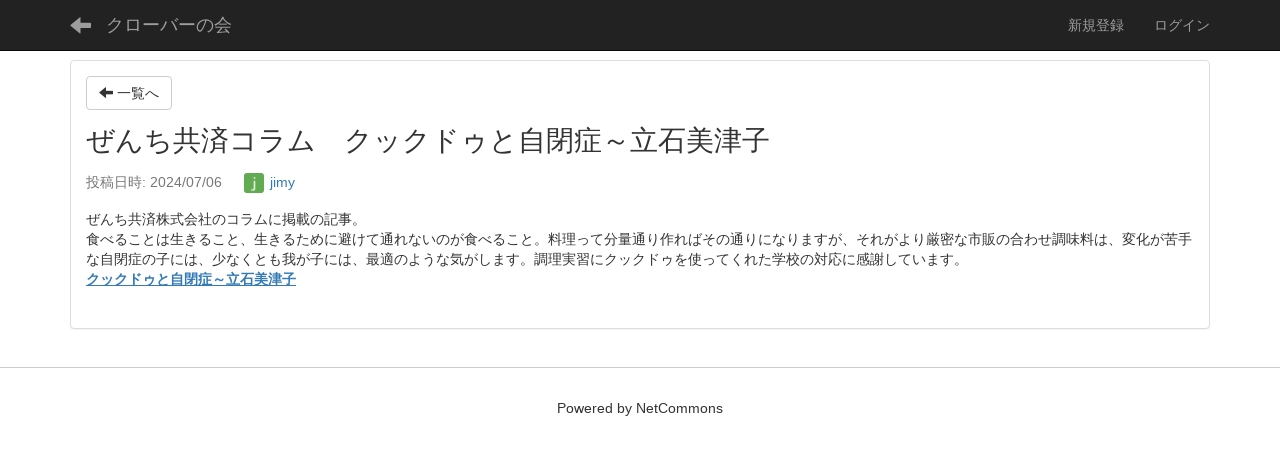

--- FILE ---
content_type: text/html; charset=UTF-8
request_url: http://clover.brightds.net/bbses/bbs_articles/view/15/dbe941bebfc23a5e1c1867b95dc955ed?frame_id=22&page_id=4
body_size: 2961
content:
<!DOCTYPE html>
<html lang="ja" ng-app="NetCommonsApp">
	<head>
		<meta charset="utf-8">
		<meta http-equiv="X-UA-Compatible" content="IE=edge">
		<meta name="viewport" content="width=device-width, initial-scale=1">

		<title> - クローバーの会</title>

		<link href="/net_commons/favicon.ico" type="image/x-icon" rel="icon"/><link href="/net_commons/favicon.ico" type="image/x-icon" rel="shortcut icon"/><meta name="description" content="大阪府とその近郊を生活圏とする、ダウン症児・者とその家族、支援者の会です"/><meta name="keywords" content="クローバーの会,ダウン症大阪,ダウン症親の会,ダウン症関西,クローバーの会大阪,ダウン症療育,ダウン症とは,ダウン症児者の自立,クローバーの会ダウン症"/><meta name="robots" content="index,follow"/><meta name="copyright" content="Copyright © 2016"/><meta name="author" content="http://clover.brightds.net/"/>
	<link rel="stylesheet" type="text/css" href="/components/bootstrap/dist/css/bootstrap.min.css"/>
	<link rel="stylesheet" type="text/css" href="/components/eonasdan-bootstrap-datetimepicker/build/css/bootstrap-datetimepicker.min.css"/>
	<link rel="stylesheet" type="text/css" href="/net_commons/css/style.css"/>
<link rel="stylesheet" type="text/css" href="/likes/css/style.css"/><link rel="stylesheet" type="text/css" href="/workflow/css/style.css"/><link rel="stylesheet" type="text/css" href="/pages/css/style.css"/><link rel="stylesheet" type="text/css" href="/boxes/css/style.css"/><link rel="stylesheet" type="text/css" href="/bbses/css/style.css"/><link rel="stylesheet" type="text/css" href="/frames/css/style.css"/><link rel="stylesheet" type="text/css" href="/users/css/style.css"/><link rel="stylesheet" type="text/css" href="/user_attributes/css/style.css"/><link rel="stylesheet" type="text/css" href="/wysiwyg/css/style.css"/>
	<link rel="stylesheet" type="text/css" href="/css/bootstrap.min.css"/>
	<link rel="stylesheet" type="text/css" href="/theme/Default/css/style.css"/>

	<script type="text/javascript" src="/components/jquery/dist/jquery.min.js"></script>
	<script type="text/javascript" src="/components/bootstrap/dist/js/bootstrap.min.js"></script>
	<script type="text/javascript" src="/components/angular/angular.min.js"></script>
	<script type="text/javascript" src="/components/angular-bootstrap/ui-bootstrap-tpls.min.js"></script>
	<script type="text/javascript" src="/net_commons/js/base.js"></script>

<script>
NetCommonsApp.constant('NC3_URL', '');
NetCommonsApp.constant('LOGIN_USER', {"id":null});
</script>


<script type="text/javascript" src="/likes/js/likes.js"></script><script type="text/javascript" src="/boxes/js/boxes.js"></script><script type="text/javascript" src="/bbses/js/bbses.js"></script><script type="text/javascript" src="/net_commons/js/title_icon_picker.js"></script><script type="text/javascript" src="/users/js/users.js"></script><script type="text/x-mathjax-config">
//<![CDATA[
MathJax.Hub.Config({
	skipStartupTypeset: true,
	tex2jax: {
		inlineMath: [['$$','$$'], ['\\\\(','\\\\)']],
		displayMath: [['\\\\[','\\\\]']]
	},
	asciimath2jax: {
		delimiters: [['$$','$$']]
	}
});

//]]>
</script><script type="text/javascript" src="/components/MathJax/MathJax.js?config=TeX-MML-AM_CHTML"></script><script type="text/javascript">
//<![CDATA[
$(document).ready(function(){
	MathJax.Hub.Queue(['Typeset', MathJax.Hub, 'nc-container']);
});

//]]>
</script>	</head>

	<body class=" body-nologgedin" ng-controller="NetCommons.base">
		
		

<header id="nc-system-header" class="nc-system-header-nologgedin">
	<nav class="navbar navbar-inverse navbar-fixed-top" role="navigation">
		<div class="container clearfix text-nowrap">
			<div class="navbar-header">
				<button type="button" class="navbar-toggle" data-toggle="collapse" data-target="#nc-system-header-navbar">
					<span class="sr-only">Toggle navigation</span>
					<span class="icon-bar"></span>
					<span class="icon-bar"></span>
					<span class="icon-bar"></span>
				</button>

									<a href="/home" class="nc-page-refresh pull-left visible-xs navbar-brand"><span class="glyphicon glyphicon-arrow-left"> </span></a>					<a href="/home" class="nc-page-refresh pull-left hidden-xs navbar-brand"><span class="glyphicon glyphicon-arrow-left"> </span></a>				
				<a href="/" class="navbar-brand">クローバーの会</a>			</div>
			<div id="nc-system-header-navbar" class="navbar-collapse collapse">
				<ul class="nav navbar-nav navbar-right">
					
					
					
					
					
																		<li>
								<a href="/auth/auto_user_regist/request">新規登録</a>							</li>
												<li>
							<a href="/auth/login">ログイン</a>						</li>
					
				</ul>
			</div>
		</div>
	</nav>
</header>


<div id="loading" class="nc-loading" ng-show="sending" ng-cloak>
	<img src="/net_commons/img/loading.svg" alt=""/></div>

		<main id="nc-container" class="container" ng-init="hashChange()">
			
			<div class="row">
				<div id="container-main" role="main" class="col-md-12">
<section id="frame-22" class="frame panel panel-default nc-content plugin-bbses">
	
	<div class="panel-body block">
		
<article class="bbs-root bbs-article"
			ng-controller="BbsArticlesView" ng-init="initialize()">
	
<header>
	<a href="/home?frame_id=22" class="btn btn-default nc-btn-style"><span class="glyphicon glyphicon-arrow-left" aria-hidden="true"></span> <span class="hidden-xs">一覧へ</span></a></header>
<h1 id="bbs-article-2141">
	ぜんち共済コラム　クックドゥと自閉症～立石美津子 </h1>

<div class="bbs-article-content">
	
<div class="bbs-article-createdby">
	<span class="bbs-article-created text-muted">
		投稿日時: 		2024/07/06	</span>
	<span class="bbs-article-handle">
		<a href="#" ng-controller="Users.controller" title="jimy"><img src="/users/users/download/2/avatar/thumb" class="user-avatar-xs" alt=""/> jimy</a>	</span>
</div>

<article class="bbs-article-body">
		<p>ぜんち共済株式会社のコラムに掲載の記事。<br />食べることは生きること、生きるために避けて通れないのが食べること。料理って分量通り作ればその通りになりますが、それがより厳密な市販の合わせ調味料は、変化が苦手な自閉症の子には、少なくとも我が子には、最適のような気がします。調理実習にクックドゥを使ってくれた学校の対応に感謝しています。<br /><span style="text-decoration:underline;"><strong><a href="https://www.z-kyosai.com/column/6345.html">クックドゥと自閉症～立石美津子</a></strong></span></p></article>
	
<footer class="clearfix">
	<div class="pull-left">
			</div>

	<div class="pull-right">
		
							</div>
</footer>
</div>
</article>
	</div>
</section>
</div>
				
							</div>

					</main>

		<footer id="nc-system-footer" role="contentinfo">
	<div class="box-footer">
		<div class="copyright">Powered by NetCommons</div>
	</div>
</footer>

<script type="text/javascript">
$(function() {
	$(document).on('keypress', 'input:not(.allow-submit)', function(event) {
		return event.which !== 13;
	});
	$('article > blockquote').css('display', 'none');
	$('<button class="btn btn-default nc-btn-blockquote"><span class="glyphicon glyphicon-option-horizontal" aria-hidden="true"></span> </button>')
		.insertBefore('article > blockquote').on('click', function(event) {
			$(this).next('blockquote').toggle();
		});
});
</script>

			</body>
</html>


--- FILE ---
content_type: application/javascript; charset=UTF-8
request_url: http://clover.brightds.net/net_commons/js/base.js
body_size: 2317
content:
/**
 * @fileoverview NetCommonsApp Javascript
 * @author nakajimashouhei@gmail.com (Shohei Nakajima)
 */

var NetCommonsApp = angular.module('NetCommonsApp', ['ui.bootstrap']);

//CakePHPがX-Requested-Withで判断しているため
NetCommonsApp.config(['$httpProvider', function($httpProvider) {
  $httpProvider.defaults.headers.common['X-Requested-With'] = 'XMLHttpRequest';
  $httpProvider.defaults.headers.common['If-Modified-Since'] =
      new Date() . toUTCString();
}]);


/**
 * ncHtmlContent filter
 *
 * @param {string} filter name
 * @param {Array} use service
 */
NetCommonsApp.filter('ncHtmlContent', ['$sce', function($sce) {
  return function(input) {
    return $sce.trustAsHtml(input);
  };
}]);


/**
 * ServerDatetime filter
 *
 * @see https://github.com/NetCommons3/NetCommons3/issues/12
 * @param {string} filter name
 * @param {Array} use service
 */
NetCommonsApp.filter('ncDatetime', ['$filter', function($filter) {
  return function(input) {
    if (!input || input.length == 0) {
      return '';
    }
    var d = new Date(input.replace(/-/g, '/'));
    var nowD = new Date();
    if (d.getFullYear() == nowD.getFullYear() &&
        d.getMonth() == nowD.getMonth() &&
        d.getDate() == nowD.getDate()) {
      return $filter('date')(d, 'HH:mm');
    } else if (d.getFullYear() == nowD.getFullYear()) {
      return $filter('date')(d, 'MM/dd');
    } else {
      return $filter('date')(d, 'yyyy/MM/dd');
    }
  };
}]);


/**
 * Modal factory
 */
NetCommonsApp.factory('NetCommonsModal', ['$uibModal', function($uibModal) {
  return {
    show: function($scope, controller, url, options) {
      var defaultOptions = {
        //templateUrl: url,
        controller: controller,
        //backdrop: 'static',
        //size: 'lg',
        animation: false,
        scope: $scope
      };
      if (url) {
        defaultOptions['templateUrl'] = url;
      }

      options = angular.extend(defaultOptions, options);
      return $uibModal.open(options);
    }
  }}]
);


/**
 * focus directive
 */
NetCommonsApp.directive('ncFocus', ['$timeout', function($timeout) {
  return {
    scope: {
      trigger: '@ncFocus'
    },
    link: function(scope, element) {
      scope.$watch('trigger', function(value) {
        if (value === 'true' || value === true) {
          $timeout(function() {
            element[0].focus();
          });
        }
      });
    }
  };
}]);


/**
 * AJAXのPOSTリクエスト送信処理 factory Javascript
 *
 * @param {string} Controller name
 * @param {function('$http', '$q', 'NC3_URL')} Controller
 */
NetCommonsApp.factory('ajaxSendPost', ['$http', '$q', 'NC3_URL', function($http, $q, NC3_URL) {
  return function(method, url, post) {

    var deferred = $q.defer();
    var promise = deferred.promise;

    $http.get(NC3_URL + '/net_commons/net_commons/csrfToken.json')
        .then(function(response) {
          var token = response.data;
          post._Token.key = token.data._Token.key;

          //POSTリクエスト
          $http.post(
              NC3_URL + url,
              $.param({_method: method, data: post}),
              {cache: false,
                headers:
                    {'Content-Type': 'application/x-www-form-urlencoded'}
              }
          ).then(
          function(response) {
                //success condition
                deferred.resolve(response);
              },
          function(response) {
                //error condition
                deferred.reject(response);
              });
        },
        function(response) {
          //Token error condition
          deferred.reject(response);
        });

    promise.success = function(fn) {
      promise.then(fn);
      return promise;
    };

    promise.error = function(fn) {
      promise.then(null, fn);
      return promise;
    };

    return promise;
  };
}]);


/**
 * base controller
 */
NetCommonsApp.controller('NetCommons.base',
    ['$scope', '$location', '$window', 'NC3_URL', function($scope, $location, $window, NC3_URL) {

      /**
       * Base URL
       *
       * @type {string}
       */
      $scope.baseUrl = NC3_URL;

      /**
       * sending
       *
       * @type {boolean}
       */
      $scope.sending = false;

      /**
       * messages
       *
       * @type {Object}
       */
      $scope.messages = {};

      /**
       * top
       *
       * @type {function}
       */
      $scope.top = function() {
        $location.hash('nc-modal-top');
        $anchorScroll();
      };

      /**
       * flash message method
       *
       * @param {string} message
       * @param {string} messageClass
       * @param {int} interval
       * @return {void}
       */
      $scope.flashMessage = function(message, messageClass, interval) {
        $scope.flash = {
          message: message,
          class: messageClass
        };
        $('#nc-flash-message').removeClass('hidden');
        if (interval > 0) {
          $('#nc-flash-message').fadeIn(500).fadeTo(interval, 1).fadeOut(1500);
        } else {
          $('#nc-flash-message').fadeIn(500);
        }
      };

      /**
       * submit
       *
       * @type {function}
       */
      $scope.submit = function($event) {
        if ($scope.sending) {
          $event.preventDefault();
        }
        $scope.sending = true;
      };

      /**
       * cancel
       *
       * @type {function}
       */
      $scope.cancel = function(url) {
        $scope.sending = true;
        if ($window.location.href === url) {
          $window.location.reload();
        } else {
          $window.location.href = url;
        }
      };

      /**
       * hashChange
       *
       * @return {void}
       */
      $scope.hashChange = function() {
        $($window).bind('hashchange', function() {
          var hash = $location.hash();
          var frameId = $window.location.href.match('frame_id=([0-9]+)');
          var element = null;
          try {
            if (hash) {
              if (hash.substr(0, 1) === '/') {
                element = $('#' + hash.substr(1));
              } else {
                element = $('#' + hash);
              }
            } else if (frameId) {
              element = $('#frame-' + frameId[1]);
            }
            var pos = element.offset().top;
            $window.scrollTo(0, pos - 100);
          } catch (err) {
            $window.scrollTo(0, 0);
          }
        }).trigger('hashchange');
      };
    }]);
